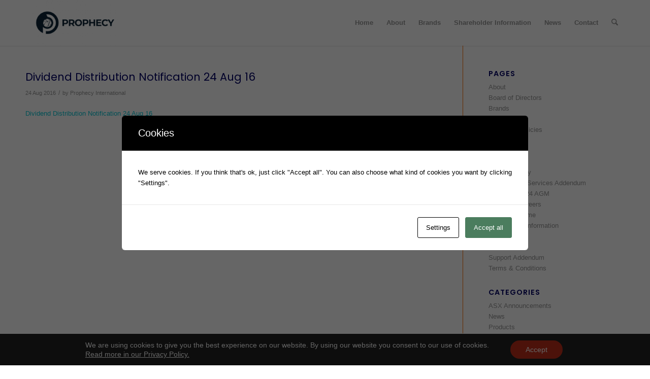

--- FILE ---
content_type: text/javascript
request_url: https://www.prophecyinternational.com/wp-content/uploads/cookies-and-content-security-policy-error-message.js?ver=2.34&mod=20241202233344
body_size: 690
content:
var CACSP_COOKIE_NAME = 'cookies_and_content_security_policy';if (cacspMessages.cacspWpEngineCompatibilityMode === '1') {CACSP_COOKIE_NAME = 'wpe-us';}var cacspalways = "https://prophecyinternational.com https://learn.prophecyinternational.com/ https://www.google.com https://www.prophecyinternational.com https://www.youtube.com ";var cacspstatistics = "https://prophecyinternational.com https://learn.prophecyinternational.com/ https://www.google.com https://www.prophecyinternational.com ";var cacspexperience = "https://prophecyinternational.com https://learn.prophecyinternational.com/ https://www.google.com https://www.prophecyinternational.com https://youtube.com/ https://*.youtube.com/ https://youtube-nocookie.com/ https://*.youtube-nocookie.com/ https://youtu.be/ ";var cacspmarkerting = "https://prophecyinternational.com https://learn.prophecyinternational.com/ https://www.google.com https://www.prophecyinternational.com ";if (Cookies.get(CACSP_COOKIE_NAME)) {cookie_filter = JSON.parse(Cookies.get(CACSP_COOKIE_NAME));if (cookie_filter) {var cacspAllowedDomains = cacspalways;jQuery.each(cookie_filter, function( index, value ) {cacspAllowedDomains += window['cacsp' + value];});jQuery(window).on('load', function() {cookiesAndContentPolicyErrorMessage(cacspAllowedDomains, 'https://www.prophecyinternational.com');});}} else {jQuery(window).on('load', function() {var cacspAllowedDomains = cacspalways;cookiesAndContentPolicyErrorMessage(cacspAllowedDomains, 'https://www.prophecyinternational.com');});}if (window.MutationObserver) {observer = new MutationObserver(function (mutations) {mutations.forEach(function (mutation) {mutation.addedNodes.forEach(function (node) {if (typeof node.getElementsByTagName !== 'function') {return;}var elements = node.querySelectorAll('iframe, object');var elementsArr = Array.from(elements);elementsArr.forEach(function () {cookiesAndContentPolicyErrorMessage(cacspAllowedDomains, 'https://www.prophecyinternational.com');});});});});observer.observe(document, {attributes: true,childList: true,attributeOldValue: true,subtree: true,});}